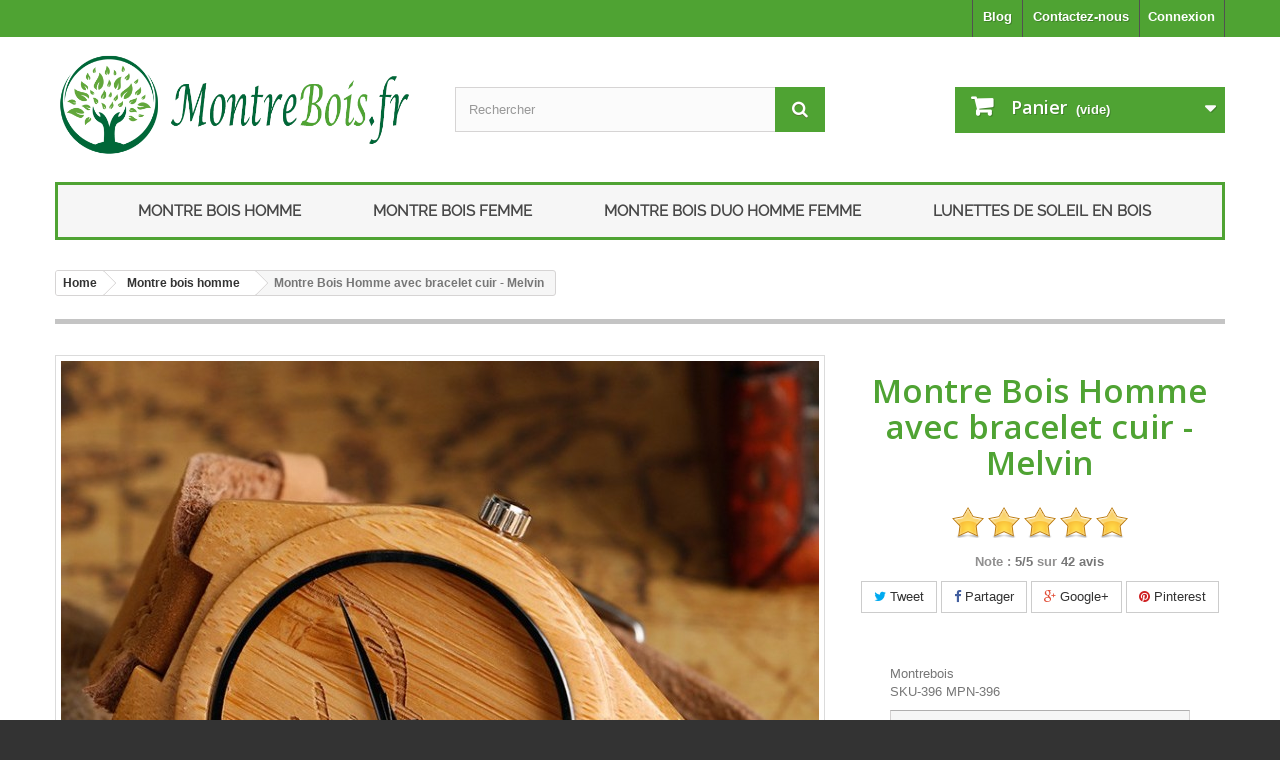

--- FILE ---
content_type: text/html; charset=utf-8
request_url: https://www.montrebois.fr/montre-bois-homme/396-montre-bois-homme-avec-bracelet-cuir-melvin.html
body_size: 9795
content:
<!DOCTYPE HTML> <!--[if lt IE 7]><html class="no-js lt-ie9 lt-ie8 lt-ie7" lang="fr-fr"><![endif]--> <!--[if IE 7]><html class="no-js lt-ie9 lt-ie8 ie7" lang="fr-fr"><![endif]--> <!--[if IE 8]><html class="no-js lt-ie9 ie8" lang="fr-fr"><![endif]--> <!--[if gt IE 8]><html class="no-js ie9" lang="fr-fr"><![endif]--><html lang="fr-fr"><head><meta charset="utf-8" /><title>Montre Bois Homme avec bracelet cuir - Melvin - Montrebois.fr</title><meta name="keywords" content="montre bois, montre en bois, " /><meta name="generator" content="Prestagento.com" /><meta name="robots" content="index,follow" /><meta name="viewport" content="width=device-width, minimum-scale=0.25, maximum-scale=1.6, initial-scale=1.0" /><meta name="apple-mobile-web-app-capable" content="yes" /><link rel="icon" type="image/vnd.microsoft.icon" href="/img/favicon.ico?1545554360" /><link rel="shortcut icon" type="image/x-icon" href="/img/favicon.ico?1545554360" /><link rel="stylesheet" href="https://www.montrebois.fr/themes/default-bootstrap/cache/v_24_1a5109e820422825279157f1248e71d7_all.css" type="text/css" media="all" /><link rel="stylesheet" href="https://www.montrebois.fr/themes/default-bootstrap/cache/v_24_b4632cd5da8519ab97b7d34dde18182d_print.css" type="text/css" media="print" /> <script type="text/javascript">/* <![CDATA[ */;var CUSTOMIZE_TEXTFIELD=1;var FancyboxI18nClose='Fermer';var FancyboxI18nNext='Suivant';var FancyboxI18nPrev='Pr&eacute;c&eacute;dent';var PS_CATALOG_MODE=false;var ajax_allowed=true;var ajaxsearch=true;var allowBuyWhenOutOfStock=true;var attribute_anchor_separator='-';var attributesCombinations=[];var availableLaterValue='';var availableNowValue='';var baseDir='https://www.montrebois.fr/';var baseUri='https://www.montrebois.fr/';var blocksearch_type='top';var contentOnly=false;var currency={"id":1,"name":"Euro","iso_code":"EUR","iso_code_num":"978","sign":"\u20ac","blank":"1","conversion_rate":"1.000000","deleted":"0","format":"2","decimals":"0","active":"1","prefix":"","suffix":" \u20ac","id_shop_list":null,"force_id":false};var currencyBlank=1;var currencyFormat=2;var currencyRate=1;var currencySign='€';var currentDate='2025-11-16 00:21:56';var customerGroupWithoutTax=false;var customizationFields=false;var customizationId=null;var customizationIdMessage='Personnalisation';var default_eco_tax=0;var delete_txt='Supprimer';var displayList=false;var displayPrice=0;var doesntExist='Ce produit n\'existe pas dans cette déclinaison. Vous pouvez néanmoins en sélectionner une autre.';var doesntExistNoMore='Ce produit n\'est plus en stock';var doesntExistNoMoreBut='avec ces options mais reste disponible avec d\'autres options';var ecotaxTax_rate=0;var fieldRequired='Veuillez remplir tous les champs, puis enregistrer votre personnalisation';var freeProductTranslation='Offert !';var freeShippingTranslation='Livraison gratuite !';var generated_date=1763248916;var groupReduction=0;var hasDeliveryAddress=false;var highDPI=false;var idDefaultImage=1002;var id_lang=1;var id_product=396;var img_dir='https://www.montrebois.fr/themes/default-bootstrap/img/';var img_prod_dir='https://www.montrebois.fr/img/p/';var img_ps_dir='https://www.montrebois.fr/img/';var instantsearch=false;var isGuest=0;var isLogged=0;var isMobile=false;var jqZoomEnabled=false;var maxQuantityToAllowDisplayOfLastQuantityMessage=0;var minimalQuantity=1;var noTaxForThisProduct=true;var oosHookJsCodeFunctions=[];var page_name='product';var placeholder_blocknewsletter='Saisissez votre adresse e-mail';var priceDisplayMethod=0;var priceDisplayPrecision=0;var productAvailableForOrder=true;var productBasePriceTaxExcl=69;var productBasePriceTaxExcluded=69;var productBasePriceTaxIncl=69;var productHasAttributes=false;var productPrice=69;var productPriceTaxExcluded=69;var productPriceTaxIncluded=69;var productPriceWithoutReduction=69;var productReference='1707767_32763526024';var productShowPrice=true;var productUnitPriceRatio=0;var product_fileButtonHtml='Ajouter';var product_fileDefaultHtml='Aucun fichier sélectionné';var product_specific_price=[];var quantitiesDisplayAllowed=false;var quantityAvailable=0;var quickView=false;var reduction_percent=0;var reduction_price=0;var removingLinkText='supprimer cet article du panier';var roundMode=2;var search_url='https://www.montrebois.fr/recherche';var sharing_img='https://www.montrebois.fr/1002/montre-bois-homme-avec-bracelet-cuir-melvin.jpg';var sharing_name='Montre Bois Homme avec bracelet cuir - Melvin';var sharing_url='https://www.montrebois.fr/montre-bois-homme/396-montre-bois-homme-avec-bracelet-cuir-melvin.html';var specific_currency=false;var specific_price=0;var static_token='6f8ab711e739df38b2d7c8410c58cd63';var stock_management=0;var taxRate=0;var toBeDetermined='À définir';var token='6f8ab711e739df38b2d7c8410c58cd63';var uploading_in_progress='Envoi en cours, veuillez patienter...';var usingSecureMode=true;/* ]]> */</script> <script type="text/javascript" src="https://www.montrebois.fr/themes/default-bootstrap/cache/v_20_23865d5dcf6275232862467dfe6ab4a0.js"></script> <meta property="og:type" content="product" /><meta property="og:url" content="https://www.montrebois.fr/montre-bois-homme/396-montre-bois-homme-avec-bracelet-cuir-melvin.html" /><meta property="og:title" content="Montre Bois Homme avec bracelet cuir - Melvin - Montrebois.fr" /><meta property="og:site_name" content="Montrebois.fr" /><meta property="og:description" content="" /><meta property="og:image" content="https://www.montrebois.fr/1002-large_default/montre-bois-homme-avec-bracelet-cuir-melvin.jpg" /><meta property="product:pretax_price:amount" content="69" /><meta property="product:pretax_price:currency" content="EUR" /><meta property="product:price:amount" content="69" /><meta property="product:price:currency" content="EUR" /> <script type="text/javascript">/* <![CDATA[ */;(window.gaDevIds=window.gaDevIds||[]).push('d6YPbH');(function(i,s,o,g,r,a,m){i['GoogleAnalyticsObject']=r;i[r]=i[r]||function(){(i[r].q=i[r].q||[]).push(arguments)},i[r].l=1*new Date();a=s.createElement(o),m=s.getElementsByTagName(o)[0];a.async=1;a.src=g;m.parentNode.insertBefore(a,m)})(window,document,'script','//www.google-analytics.com/analytics.js','ga');ga('create','UA-89849464-1','auto');ga('require','ec');/* ]]> */</script><script type="text/javascript">/* <![CDATA[ */;var _$brt=_$brt||[];_$brt.push([['page_type','item page'],['item_id','396'],['category_id','3'],['item_variations_id',[]],['category_path',[["2","3"]]],['itemViewed','396']]);_$brt.push([['account_key','cd865e30-3940-4a35-b2b0-3307a7ae65bc'],['flavour_key','prestashop_extension_brainify_3.0.11']]);(function(){var bt=document.createElement('script');bt.type='text/javascript';bt.async=true;bt.src=document.location.protocol+'//static.brainify.io/bt-md.js';var s=document.getElementsByTagName('script')[0];s.parentNode.insertBefore(bt,s);})();/* ]]> */</script> <link rel="stylesheet" href="//fonts.googleapis.com/css?family=Open+Sans:300,600&amp;subset=latin,latin-ext" type="text/css" media="all" /> <!--[if IE 8]> <script src="https://oss.maxcdn.com/libs/html5shiv/3.7.0/html5shiv.js"></script> <script src="https://oss.maxcdn.com/libs/respond.js/1.3.0/respond.min.js"></script> <![endif]--></head><body id="product" class="product product-396 product-montre-bois-homme-avec-bracelet-cuir-melvin category-3 category-montre-bois-homme hide-left-column hide-right-column lang_fr"><div id="page"><div class="header-container"> <header id="header"><div class="nav"><div class="container"><div class="row"> <nav><div class="header_user_info"> <a class="login" href="https://www.montrebois.fr/mon-compte" rel="nofollow" title="Identifiez-vous"> Connexion </a></div><div id="contact-link" > <a href="https://www.montrebois.fr/nous-contacter" title="Contactez-nous">Contactez-nous</a></div><div class="prestablog-nav-top"> <a href="https://www.montrebois.fr/blog"> Blog </a></div></nav></div></div></div><div><div class="container"><div class="row"><div id="header_logo"> <a href="https://www.montrebois.fr/" title="Montrebois.fr"> <img class="logo img-responsive" src="https://www.montrebois.fr/img/montre-bois-logo-1483518193.jpg" alt="Montrebois.fr" width="700" height="198"/> </a></div><div id="search_block_top" class="col-sm-4 clearfix"><form id="searchbox" method="get" action="//www.montrebois.fr/recherche" > <input type="hidden" name="controller" value="search" /> <input type="hidden" name="orderby" value="position" /> <input type="hidden" name="orderway" value="desc" /> <input class="search_query form-control" type="text" id="search_query_top" name="search_query" placeholder="Rechercher" value="" /> <button type="submit" name="submit_search" class="btn btn-default button-search"> <span>Rechercher</span> </button></form></div><div class="col-sm-4 clearfix"><div class="shopping_cart"> <a href="https://www.montrebois.fr/commande" title="Voir mon panier" rel="nofollow"> <b>Panier</b> <span class="ajax_cart_quantity unvisible">0</span> <span class="ajax_cart_product_txt unvisible">Produit</span> <span class="ajax_cart_product_txt_s unvisible">Produits</span> <span class="ajax_cart_total unvisible"> </span> <span class="ajax_cart_no_product">(vide)</span> </a><div class="cart_block block exclusive"><div class="block_content"><div class="cart_block_list"><p class="cart_block_no_products"> Aucun produit</p><div class="cart-prices"><div class="cart-prices-line first-line"> <span class="price cart_block_shipping_cost ajax_cart_shipping_cost unvisible"> À définir </span> <span class="unvisible"> Livraison </span></div><div class="cart-prices-line last-line"> <span class="price cart_block_total ajax_block_cart_total">0 €</span> <span>Total</span></div></div><p class="cart-buttons"> <a id="button_order_cart" class="btn btn-default button button-small" href="https://www.montrebois.fr/commande" title="Commander" rel="nofollow"> <span> Commander<i class="icon-chevron-right right"></i> </span> </a></p></div></div></div></div></div><div id="layer_cart"><div class="clearfix"><div class="layer_cart_product col-xs-12 col-md-6"> <span class="cross" title="Fermer la fenêtre"></span> <span class="title"> <i class="icon-check"></i>Produit ajouté au panier avec succès </span><div class="product-image-container layer_cart_img"></div><div class="layer_cart_product_info"> <span id="layer_cart_product_title" class="product-name"></span> <span id="layer_cart_product_attributes"></span><div> <strong class="dark">Quantité</strong> <span id="layer_cart_product_quantity"></span></div><div> <strong class="dark">Total</strong> <span id="layer_cart_product_price"></span></div></div></div><div class="layer_cart_cart col-xs-12 col-md-6"> <span class="title"> <span class="ajax_cart_product_txt_s unvisible"> Il y a <span class="ajax_cart_quantity">0</span> produits dans votre panier. </span> <span class="ajax_cart_product_txt "> Il y a 1 produit dans votre panier. </span> </span><div class="layer_cart_row"> <strong class="dark"> Total produits </strong> <span class="ajax_block_products_total"> </span></div><div class="layer_cart_row"> <strong class="dark unvisible"> Frais de port&nbsp; </strong> <span class="ajax_cart_shipping_cost unvisible"> À définir </span></div><div class="layer_cart_row"> <strong class="dark"> Total </strong> <span class="ajax_block_cart_total"> </span></div><div class="button-container"> <span class="continue btn btn-default button exclusive-medium" title="Continuer mes achats"> <span> <i class="icon-chevron-left left"></i>Continuer mes achats </span> </span> <a class="btn btn-default button button-medium" href="https://www.montrebois.fr/commande" title="Commander" rel="nofollow"> <span> Commander<i class="icon-chevron-right right"></i> </span> </a></div></div></div><div class="crossseling"></div></div><div class="layer_cart_overlay"></div><div id="block_top_menu" class="sf-contener clearfix col-lg-12"><div class="cat-title">Menu</div><ul class="sf-menu clearfix menu-content"><li><a href="https://www.montrebois.fr/3-montre-bois-homme" title="Montre bois homme">Montre bois homme</a></li><li><a href="https://www.montrebois.fr/4-montre-bois-femme" title="Montre bois femme">Montre bois femme</a></li><li><a href="https://www.montrebois.fr/5-montre-bois-duo-homme-femme" title="Montre bois duo homme femme">Montre bois duo homme femme</a></li><li><a href="https://www.montrebois.fr/6-lunettes-de-soleil-en-bois" title="Lunettes de soleil en bois">Lunettes de soleil en bois</a></li></ul></div></div></div></div> </header></div><div class="columns-container"><div id="columns" class="container"><ol class="breadcrumb" itemscope itemtype="http://schema.org/BreadcrumbList"><li itemprop="itemListElement" itemscope itemtype="http://schema.org/ListItem"> <a href="https://www.montrebois.fr/" title="Home Page" itemprop="item"> <span itemprop="name">Home</span> </a><meta itemprop="position" content="1" /></li><li itemprop="itemListElement" itemscope itemtype="http://schema.org/ListItem"> <a href="https://www.montrebois.fr/3-montre-bois-homme" itemprop="item"> <span itemprop="name">Montre bois homme</span> </a><meta itemprop="position" content="2" /></li><li itemprop="itemListElement" itemscope itemtype="http://schema.org/ListItem"> <span itemprop="name">Montre Bois Homme avec bracelet cuir - Melvin</span><meta itemprop="position" content="3" /></li></ol><div id="slider_row" class="row"></div><div class="row"><div id="center_column" class="center_column col-xs-12 col-sm-12"><div itemscope itemtype="https://schema.org/Product"><meta itemprop="url" content="https://www.montrebois.fr/montre-bois-homme/396-montre-bois-homme-avec-bracelet-cuir-melvin.html"><div class="primary_block row"><div class="container"><div class="top-hr"></div></div><div class="pb-left-column col-xs-12 col-sm-4 col-md-5"><div id="image-block" class="clearfix"> <span id="view_full_size"> <img id="bigpic" itemprop="image" src="https://www.montrebois.fr/1002-large_default/montre-bois-homme-avec-bracelet-cuir-melvin.jpg" title="Montre Bois Homme avec bracelet cuir - Melvin" alt="Montre Bois Homme avec bracelet cuir - Melvin" width="758" height="758"/> </span></div><div id="views_block" class="clearfix "> <span class="view_scroll_spacer"> <a id="view_scroll_left" class="" title="Autres vues" href="javascript:{}"> Pr&eacute;c&eacute;dent </a> </span><div id="thumbs_list"><ul id="thumbs_list_frame"><li id="thumbnail_1002"> <a href="https://www.montrebois.fr/1002-thickbox_default/montre-bois-homme-avec-bracelet-cuir-melvin.jpg" data-fancybox-group="other-views" class="fancybox shown" title="Montre Bois Homme avec bracelet cuir - Melvin"> <img class="img-responsive" id="thumb_1002" src="https://www.montrebois.fr/1002-cart_default/montre-bois-homme-avec-bracelet-cuir-melvin.jpg" alt="Montre Bois Homme avec bracelet cuir - Melvin" title="Montre Bois Homme avec bracelet cuir - Melvin" height="120" width="120" itemprop="image" /> </a></li><li id="thumbnail_1003"> <a href="https://www.montrebois.fr/1003-thickbox_default/montre-bois-homme-avec-bracelet-cuir-melvin.jpg" data-fancybox-group="other-views" class="fancybox" title="Montre Bois Homme avec bracelet cuir - Melvin"> <img class="img-responsive" id="thumb_1003" src="https://www.montrebois.fr/1003-cart_default/montre-bois-homme-avec-bracelet-cuir-melvin.jpg" alt="Montre Bois Homme avec bracelet cuir - Melvin" title="Montre Bois Homme avec bracelet cuir - Melvin" height="120" width="120" itemprop="image" /> </a></li><li id="thumbnail_1004"> <a href="https://www.montrebois.fr/1004-thickbox_default/montre-bois-homme-avec-bracelet-cuir-melvin.jpg" data-fancybox-group="other-views" class="fancybox" title="Montre Bois Homme avec bracelet cuir - Melvin"> <img class="img-responsive" id="thumb_1004" src="https://www.montrebois.fr/1004-cart_default/montre-bois-homme-avec-bracelet-cuir-melvin.jpg" alt="Montre Bois Homme avec bracelet cuir - Melvin" title="Montre Bois Homme avec bracelet cuir - Melvin" height="120" width="120" itemprop="image" /> </a></li><li id="thumbnail_1005"> <a href="https://www.montrebois.fr/1005-thickbox_default/montre-bois-homme-avec-bracelet-cuir-melvin.jpg" data-fancybox-group="other-views" class="fancybox" title="Montre Bois Homme avec bracelet cuir - Melvin"> <img class="img-responsive" id="thumb_1005" src="https://www.montrebois.fr/1005-cart_default/montre-bois-homme-avec-bracelet-cuir-melvin.jpg" alt="Montre Bois Homme avec bracelet cuir - Melvin" title="Montre Bois Homme avec bracelet cuir - Melvin" height="120" width="120" itemprop="image" /> </a></li><li id="thumbnail_1006"> <a href="https://www.montrebois.fr/1006-thickbox_default/montre-bois-homme-avec-bracelet-cuir-melvin.jpg" data-fancybox-group="other-views" class="fancybox" title="Montre Bois Homme avec bracelet cuir - Melvin"> <img class="img-responsive" id="thumb_1006" src="https://www.montrebois.fr/1006-cart_default/montre-bois-homme-avec-bracelet-cuir-melvin.jpg" alt="Montre Bois Homme avec bracelet cuir - Melvin" title="Montre Bois Homme avec bracelet cuir - Melvin" height="120" width="120" itemprop="image" /> </a></li><li id="thumbnail_1007"> <a href="https://www.montrebois.fr/1007-thickbox_default/montre-bois-homme-avec-bracelet-cuir-melvin.jpg" data-fancybox-group="other-views" class="fancybox" title="Montre Bois Homme avec bracelet cuir - Melvin"> <img class="img-responsive" id="thumb_1007" src="https://www.montrebois.fr/1007-cart_default/montre-bois-homme-avec-bracelet-cuir-melvin.jpg" alt="Montre Bois Homme avec bracelet cuir - Melvin" title="Montre Bois Homme avec bracelet cuir - Melvin" height="120" width="120" itemprop="image" /> </a></li><li id="thumbnail_1008"> <a href="https://www.montrebois.fr/1008-thickbox_default/montre-bois-homme-avec-bracelet-cuir-melvin.jpg" data-fancybox-group="other-views" class="fancybox" title="Montre Bois Homme avec bracelet cuir - Melvin"> <img class="img-responsive" id="thumb_1008" src="https://www.montrebois.fr/1008-cart_default/montre-bois-homme-avec-bracelet-cuir-melvin.jpg" alt="Montre Bois Homme avec bracelet cuir - Melvin" title="Montre Bois Homme avec bracelet cuir - Melvin" height="120" width="120" itemprop="image" /> </a></li><li id="thumbnail_1009"> <a href="https://www.montrebois.fr/1009-thickbox_default/montre-bois-homme-avec-bracelet-cuir-melvin.jpg" data-fancybox-group="other-views" class="fancybox" title="Montre Bois Homme avec bracelet cuir - Melvin"> <img class="img-responsive" id="thumb_1009" src="https://www.montrebois.fr/1009-cart_default/montre-bois-homme-avec-bracelet-cuir-melvin.jpg" alt="Montre Bois Homme avec bracelet cuir - Melvin" title="Montre Bois Homme avec bracelet cuir - Melvin" height="120" width="120" itemprop="image" /> </a></li><li id="thumbnail_1010"> <a href="https://www.montrebois.fr/1010-thickbox_default/montre-bois-homme-avec-bracelet-cuir-melvin.jpg" data-fancybox-group="other-views" class="fancybox" title="Montre Bois Homme avec bracelet cuir - Melvin"> <img class="img-responsive" id="thumb_1010" src="https://www.montrebois.fr/1010-cart_default/montre-bois-homme-avec-bracelet-cuir-melvin.jpg" alt="Montre Bois Homme avec bracelet cuir - Melvin" title="Montre Bois Homme avec bracelet cuir - Melvin" height="120" width="120" itemprop="image" /> </a></li><li id="thumbnail_1011" class="last"> <a href="https://www.montrebois.fr/1011-thickbox_default/montre-bois-homme-avec-bracelet-cuir-melvin.jpg" data-fancybox-group="other-views" class="fancybox" title="Montre Bois Homme avec bracelet cuir - Melvin"> <img class="img-responsive" id="thumb_1011" src="https://www.montrebois.fr/1011-cart_default/montre-bois-homme-avec-bracelet-cuir-melvin.jpg" alt="Montre Bois Homme avec bracelet cuir - Melvin" title="Montre Bois Homme avec bracelet cuir - Melvin" height="120" width="120" itemprop="image" /> </a></li></ul></div> <a id="view_scroll_right" title="Autres vues" href="javascript:{}"> Suivant </a></div><p class="resetimg clear no-print"> <span id="wrapResetImages" style="display: none;"> <a href="https://www.montrebois.fr/montre-bois-homme/396-montre-bois-homme-avec-bracelet-cuir-melvin.html" data-id="resetImages"> <i class="icon-repeat"></i> Afficher toutes les images </a> </span></p></div><div class="pb-center-column col-xs-12 col-sm-4"><h1 itemprop="name">Montre Bois Homme avec bracelet cuir - Melvin</h1><link itemprop="itemCondition" href="https://schema.org/NewCondition"/><p class="product_rating"> <label for="product_rating"> <img src="https://www.montrebois.fr/img/stars/1.png" alt="5/5 Montre Bois Homme avec bracelet cuir - Melvin(42)"> <img src="https://www.montrebois.fr/img/stars/1.png" alt="5/5 Montre Bois Homme avec bracelet cuir - Melvin(42)"> <img src="https://www.montrebois.fr/img/stars/1.png" alt="5/5 Montre Bois Homme avec bracelet cuir - Melvin(42)"> <img src="https://www.montrebois.fr/img/stars/1.png" alt="5/5 Montre Bois Homme avec bracelet cuir - Melvin(42)"> <img src="https://www.montrebois.fr/img/stars/1.png" alt="5/5 Montre Bois Homme avec bracelet cuir - Melvin(42)"> </label></p><p> <strong><span style="color:#919090"> Note :</span> 5/5 <span style="color:#919090"> sur </span> 42 avis</strong></p><p id="availability_statut" style="display: none;"> <span id="availability_value" class="label label-warning">Ce produit n&#039;est plus en stock</span></p><p id="availability_date" style="display: none;"> <span id="availability_date_label">Date de disponibilit&eacute;:</span> <span id="availability_date_value"></span></p><div id="oosHook"></div><p class="socialsharing_product list-inline no-print"> <button data-type="twitter" type="button" class="btn btn-default btn-twitter social-sharing"> <i class="icon-twitter"></i> Tweet </button> <button data-type="facebook" type="button" class="btn btn-default btn-facebook social-sharing"> <i class="icon-facebook"></i> Partager </button> <button data-type="google-plus" type="button" class="btn btn-default btn-google-plus social-sharing"> <i class="icon-google-plus"></i> Google+ </button> <button data-type="pinterest" type="button" class="btn btn-default btn-pinterest social-sharing"> <i class="icon-pinterest"></i> Pinterest </button></p><ul id="usefull_link_block" class="clearfix no-print"></ul></div><div class="pb-right-column col-xs-12 col-sm-4 col-md-4-2"><form id="buy_block" action="https://www.montrebois.fr/panier" method="post"><p class="hidden"><div itemprop="brand" itemscope itemtype="https://schema.org/Brand"> <span itemprop="name">Montrebois</span></div> <span itemprop="sku">SKU-396</span> <span itemprop="mpn ">MPN-396</span> <span itemprop="url" content="https://www.montrebois.fr/montre-bois-homme/396-montre-bois-homme-avec-bracelet-cuir-melvin.html"></span> <input type="hidden" name="token" value="6f8ab711e739df38b2d7c8410c58cd63" /> <input type="hidden" name="id_product" value="396" id="product_page_product_id" /> <input type="hidden" name="add" value="1" /> <input type="hidden" name="id_product_attribute" id="idCombination" value="" /></p><div class="box-info-product"><div class="content_prices clearfix"><div> <span itemprop="aggregateRating" itemscope itemtype="https://schema.org/AggregateRating" class="hidden"> <span itemprop="ratingValue">5</span> - <span itemprop="reviewCount">42</span> Avis Client <span itemprop="bestRating" class="hidden">5</span> </span><p class="our_price_display" itemprop="offers" itemscope itemtype="https://schema.org/Offer"><meta itemprop="priceValidUntil" content="2025-12-31"><meta itemprop="url" content="https://www.montrebois.fr/montre-bois-homme/396-montre-bois-homme-avec-bracelet-cuir-melvin.html"><link itemprop="availability" href="https://schema.org/InStock"/><span id="our_price_display" class="price" itemprop="price" content="69">69 €</span><meta itemprop="priceCurrency" content="EUR" /></p><p id="reduction_percent" style="display:none;"><span id="reduction_percent_display"></span></p><p id="reduction_amount" style="display:none"><span id="reduction_amount_display"></span></p><p id="old_price" class="hidden"><span id="old_price_display"><span class="price"></span></span></p><p class="text-center" style="color: #4fa333; font-size:16px;">Livraison gratuite</p></div><div class="clear"></div></div><div class="product_attributes clearfix"><p id="quantity_wanted_p"> <label for="quantity_wanted">Quantit&eacute;</label> <input type="number" min="1" name="qty" id="quantity_wanted" class="text" value="1" /> <a href="#" data-field-qty="qty" class="btn btn-default button-minus product_quantity_down"> <span><i class="icon-minus"></i></span> </a> <a href="#" data-field-qty="qty" class="btn btn-default button-plus product_quantity_up"> <span><i class="icon-plus"></i></span> </a> <span class="clearfix"></span></p><p id="minimal_quantity_wanted_p" style="display: none;"> La quantit&eacute; minimale pour pouvoir commander ce produit est <b id="minimal_quantity_label">1</b></p></div><div class="box-cart-bottom"><div><p id="add_to_cart" class="buttons_bottom_block no-print"> <button type="submit" name="Submit" class="exclusive"> <span>Ajouter au panier</span> </button></p></div><div id="product_payment_logos"><div class="box-security"><h5 class="product-heading-h5"></h5> <img src="/modules/productpaymentlogos/img/payment-logo.png" alt="" class="img-responsive" /></div></div></div></div></form></div></div> <section class="page-product-box"><h2 class="page-product-heading">Informations sur cette montre en bois :</h2><div class="rte" itemprop="description"><p>Toutes nos montres en bois sont&nbsp;fabriquées et assemblées à la main afin de vous garantir la meilleure&nbsp;qualité possible.&nbsp;Nous utilisons uniquement du bois naturel&nbsp;sans&nbsp;produits chimiques afin que votre montre en bois soit&nbsp;hypoallergénique (aucune toxicité ou intolérance pour la peau). En achetant votre <strong>montre bois</strong> chez nous vous aurez une montre unique et pas chère.</p></div> </section></div> <section class="page-product-box"><h3 class="page-product-heading">Caract&eacute;ristiques de cette montre en bois :</h3><table class="table-data-sheet"><tr class="odd"><td>Marque :</td><td>TIEDAN</td></tr><tr class="even"><td>Type de boitier :</td><td>En bois</td></tr><tr class="odd"><td>Etanche :</td><td>Non étanche</td></tr><tr class="even"><td>Mouvement :</td><td>Quartz</td></tr><tr class="odd"><td>Genre :</td><td>Hommes</td></tr><tr class="even"><td>Infos :</td><td>Aucun</td></tr><tr class="odd"><td>Type de fermoir :</td><td>Boucle</td></tr><tr class="even"><td>Forme de boitier :</td><td>Cercle</td></tr><tr class="odd"><td>Diamètre du cadran :</td><td>44 mm</td></tr><tr class="even"><td>Epaisseur du cadran :</td><td>12 mm</td></tr><tr class="odd"><td>Longueur du bracelet :</td><td>24.5 cm</td></tr><tr class="even"><td>Largeur du bracelet :</td><td>24 mm</td></tr><tr class="odd"><td>Type de bracelet :</td><td>Cuir</td></tr><tr class="even"><td>Matière vitre cadran :</td><td>Plastique</td></tr></table> </section> <section class="page-product-box blockproductscategory"><h3 class="productscategory_h3 page-product-heading"> Suggestion d'autres produits de la catégorie Montre bois homme</h3><div id="productscategory_list" class="clearfix"><ul id="bxslider1" class="bxslider clearfix"><li class="product-box item"> <a href="https://www.montrebois.fr/montre-bois-homme/29-montre-bois-homme-avec-bracelet-cuir-larry.html" class="lnk_img product-image" title="Montre Bois Homme avec bracelet cuir - Larry"><img src="https://www.montrebois.fr/170-home_default/montre-bois-homme-avec-bracelet-cuir-larry.jpg" alt="Montre Bois Homme avec bracelet cuir - Larry" /></a><h5 itemprop="name" class="product-name"> <a href="https://www.montrebois.fr/montre-bois-homme/29-montre-bois-homme-avec-bracelet-cuir-larry.html" title="Montre Bois Homme avec bracelet cuir - Larry">Montre Bois Homme avec bracelet cuir...</a></h5><p class="price_display"> <span class="price">69 €</span></p><div class="clearfix" style="margin-top:5px"><div class="no-print"> <a class="exclusive button ajax_add_to_cart_button" href="https://www.montrebois.fr/panier?qty=1&amp;id_product=29&amp;token=6f8ab711e739df38b2d7c8410c58cd63&amp;add=" data-id-product="29" title="Ajouter au panier"> <span>Ajouter au panier</span> </a></div></div></li><li class="product-box item"> <a href="https://www.montrebois.fr/montre-bois-homme/30-montre-bois-homme-avec-bracelet-cuir-jeffrey.html" class="lnk_img product-image" title="Montre Bois Homme avec bracelet cuir - Jeffrey"><img src="https://www.montrebois.fr/176-home_default/montre-bois-homme-avec-bracelet-cuir-jeffrey.jpg" alt="Montre Bois Homme avec bracelet cuir - Jeffrey" /></a><h5 itemprop="name" class="product-name"> <a href="https://www.montrebois.fr/montre-bois-homme/30-montre-bois-homme-avec-bracelet-cuir-jeffrey.html" title="Montre Bois Homme avec bracelet cuir - Jeffrey">Montre Bois Homme avec bracelet cuir...</a></h5><p class="price_display"> <span class="price">69 €</span></p><div class="clearfix" style="margin-top:5px"><div class="no-print"> <a class="exclusive button ajax_add_to_cart_button" href="https://www.montrebois.fr/panier?qty=1&amp;id_product=30&amp;token=6f8ab711e739df38b2d7c8410c58cd63&amp;add=" data-id-product="30" title="Ajouter au panier"> <span>Ajouter au panier</span> </a></div></div></li><li class="product-box item"> <a href="https://www.montrebois.fr/montre-bois-homme/31-montre-bois-homme-avec-bracelet-cuir-frank.html" class="lnk_img product-image" title="Montre Bois Homme avec bracelet cuir - Frank"><img src="https://www.montrebois.fr/182-home_default/montre-bois-homme-avec-bracelet-cuir-frank.jpg" alt="Montre Bois Homme avec bracelet cuir - Frank" /></a><h5 itemprop="name" class="product-name"> <a href="https://www.montrebois.fr/montre-bois-homme/31-montre-bois-homme-avec-bracelet-cuir-frank.html" title="Montre Bois Homme avec bracelet cuir - Frank">Montre Bois Homme avec bracelet cuir...</a></h5><p class="price_display"> <span class="price">69 €</span></p><div class="clearfix" style="margin-top:5px"><div class="no-print"> <a class="exclusive button ajax_add_to_cart_button" href="https://www.montrebois.fr/panier?qty=1&amp;id_product=31&amp;token=6f8ab711e739df38b2d7c8410c58cd63&amp;add=" data-id-product="31" title="Ajouter au panier"> <span>Ajouter au panier</span> </a></div></div></li><li class="product-box item"> <a href="https://www.montrebois.fr/montre-bois-homme/32-montre-bois-homme-avec-bracelet-cuir-scott.html" class="lnk_img product-image" title="Montre Bois Homme avec bracelet cuir - Scott"><img src="https://www.montrebois.fr/188-home_default/montre-bois-homme-avec-bracelet-cuir-scott.jpg" alt="Montre Bois Homme avec bracelet cuir - Scott" /></a><h5 itemprop="name" class="product-name"> <a href="https://www.montrebois.fr/montre-bois-homme/32-montre-bois-homme-avec-bracelet-cuir-scott.html" title="Montre Bois Homme avec bracelet cuir - Scott">Montre Bois Homme avec bracelet cuir...</a></h5><p class="price_display"> <span class="price">69 €</span></p><div class="clearfix" style="margin-top:5px"><div class="no-print"> <a class="exclusive button ajax_add_to_cart_button" href="https://www.montrebois.fr/panier?qty=1&amp;id_product=32&amp;token=6f8ab711e739df38b2d7c8410c58cd63&amp;add=" data-id-product="32" title="Ajouter au panier"> <span>Ajouter au panier</span> </a></div></div></li><li class="product-box item"> <a href="https://www.montrebois.fr/montre-bois-homme/33-montre-bois-homme-avec-bracelet-bois-eric.html" class="lnk_img product-image" title="Montre Bois Homme avec bracelet bois - Eric"><img src="https://www.montrebois.fr/194-home_default/montre-bois-homme-avec-bracelet-bois-eric.jpg" alt="Montre Bois Homme avec bracelet bois - Eric" /></a><h5 itemprop="name" class="product-name"> <a href="https://www.montrebois.fr/montre-bois-homme/33-montre-bois-homme-avec-bracelet-bois-eric.html" title="Montre Bois Homme avec bracelet bois - Eric">Montre Bois Homme avec bracelet bois...</a></h5><p class="price_display"> <span class="price">69 €</span></p><div class="clearfix" style="margin-top:5px"><div class="no-print"> <a class="exclusive button ajax_add_to_cart_button" href="https://www.montrebois.fr/panier?qty=1&amp;id_product=33&amp;token=6f8ab711e739df38b2d7c8410c58cd63&amp;add=" data-id-product="33" title="Ajouter au panier"> <span>Ajouter au panier</span> </a></div></div></li><li class="product-box item"> <a href="https://www.montrebois.fr/montre-bois-homme/34-montre-bois-homme-avec-bracelet-bois-stephen.html" class="lnk_img product-image" title="Montre Bois Homme avec bracelet bois - Stephen"><img src="https://www.montrebois.fr/200-home_default/montre-bois-homme-avec-bracelet-bois-stephen.jpg" alt="Montre Bois Homme avec bracelet bois - Stephen" /></a><h5 itemprop="name" class="product-name"> <a href="https://www.montrebois.fr/montre-bois-homme/34-montre-bois-homme-avec-bracelet-bois-stephen.html" title="Montre Bois Homme avec bracelet bois - Stephen">Montre Bois Homme avec bracelet bois...</a></h5><p class="price_display"> <span class="price">89 €</span></p><div class="clearfix" style="margin-top:5px"><div class="no-print"> <a class="exclusive button ajax_add_to_cart_button" href="https://www.montrebois.fr/panier?qty=1&amp;id_product=34&amp;token=6f8ab711e739df38b2d7c8410c58cd63&amp;add=" data-id-product="34" title="Ajouter au panier"> <span>Ajouter au panier</span> </a></div></div></li><li class="product-box item"> <a href="https://www.montrebois.fr/montre-bois-homme/35-montre-bois-homme-avec-bracelet-cuir-andrew.html" class="lnk_img product-image" title="Montre Bois Homme avec bracelet cuir - Andrew"><img src="https://www.montrebois.fr/207-home_default/montre-bois-homme-avec-bracelet-cuir-andrew.jpg" alt="Montre Bois Homme avec bracelet cuir - Andrew" /></a><h5 itemprop="name" class="product-name"> <a href="https://www.montrebois.fr/montre-bois-homme/35-montre-bois-homme-avec-bracelet-cuir-andrew.html" title="Montre Bois Homme avec bracelet cuir - Andrew">Montre Bois Homme avec bracelet cuir...</a></h5><p class="price_display"> <span class="price">89 €</span></p><div class="clearfix" style="margin-top:5px"><div class="no-print"> <a class="exclusive button ajax_add_to_cart_button" href="https://www.montrebois.fr/panier?qty=1&amp;id_product=35&amp;token=6f8ab711e739df38b2d7c8410c58cd63&amp;add=" data-id-product="35" title="Ajouter au panier"> <span>Ajouter au panier</span> </a></div></div></li><li class="product-box item"> <a href="https://www.montrebois.fr/montre-bois-homme/36-montre-bois-homme-avec-bracelet-cuir-raymond.html" class="lnk_img product-image" title="Montre Bois Homme avec bracelet cuir - Raymond"><img src="https://www.montrebois.fr/213-home_default/montre-bois-homme-avec-bracelet-cuir-raymond.jpg" alt="Montre Bois Homme avec bracelet cuir - Raymond" /></a><h5 itemprop="name" class="product-name"> <a href="https://www.montrebois.fr/montre-bois-homme/36-montre-bois-homme-avec-bracelet-cuir-raymond.html" title="Montre Bois Homme avec bracelet cuir - Raymond">Montre Bois Homme avec bracelet cuir...</a></h5><p class="price_display"> <span class="price">69 €</span></p><div class="clearfix" style="margin-top:5px"><div class="no-print"> <a class="exclusive button ajax_add_to_cart_button" href="https://www.montrebois.fr/panier?qty=1&amp;id_product=36&amp;token=6f8ab711e739df38b2d7c8410c58cd63&amp;add=" data-id-product="36" title="Ajouter au panier"> <span>Ajouter au panier</span> </a></div></div></li><li class="product-box item"> <a href="https://www.montrebois.fr/montre-bois-homme/37-montre-bois-homme-avec-bracelet-bois-gregory.html" class="lnk_img product-image" title="Montre Bois Homme avec bracelet bois - Gregory"><img src="https://www.montrebois.fr/219-home_default/montre-bois-homme-avec-bracelet-bois-gregory.jpg" alt="Montre Bois Homme avec bracelet bois - Gregory" /></a><h5 itemprop="name" class="product-name"> <a href="https://www.montrebois.fr/montre-bois-homme/37-montre-bois-homme-avec-bracelet-bois-gregory.html" title="Montre Bois Homme avec bracelet bois - Gregory">Montre Bois Homme avec bracelet bois...</a></h5><p class="price_display"> <span class="price">69 €</span></p><div class="clearfix" style="margin-top:5px"><div class="no-print"> <a class="exclusive button ajax_add_to_cart_button" href="https://www.montrebois.fr/panier?qty=1&amp;id_product=37&amp;token=6f8ab711e739df38b2d7c8410c58cd63&amp;add=" data-id-product="37" title="Ajouter au panier"> <span>Ajouter au panier</span> </a></div></div></li><li class="product-box item"> <a href="https://www.montrebois.fr/montre-bois-homme/38-montre-bois-homme-avec-bracelet-bambou-joshua.html" class="lnk_img product-image" title="Montre Bois Homme avec bracelet bambou - Joshua"><img src="https://www.montrebois.fr/819-home_default/montre-bois-homme-avec-bracelet-bambou-joshua.jpg" alt="Montre Bois Homme avec bracelet bambou - Joshua" /></a><h5 itemprop="name" class="product-name"> <a href="https://www.montrebois.fr/montre-bois-homme/38-montre-bois-homme-avec-bracelet-bambou-joshua.html" title="Montre Bois Homme avec bracelet bambou - Joshua">Montre Bois Homme avec bracelet...</a></h5><p class="price_display"> <span class="price">89 €</span></p><div class="clearfix" style="margin-top:5px"><div class="no-print"> <a class="exclusive button ajax_add_to_cart_button" href="https://www.montrebois.fr/panier?qty=1&amp;id_product=38&amp;token=6f8ab711e739df38b2d7c8410c58cd63&amp;add=" data-id-product="38" title="Ajouter au panier"> <span>Ajouter au panier</span> </a></div></div></li><li class="product-box item"> <a href="https://www.montrebois.fr/montre-bois-homme/39-montre-bois-homme-avec-bracelet-cuir-jerry.html" class="lnk_img product-image" title="Montre Bois Homme avec bracelet cuir - Jerry"><img src="https://www.montrebois.fr/230-home_default/montre-bois-homme-avec-bracelet-cuir-jerry.jpg" alt="Montre Bois Homme avec bracelet cuir - Jerry" /></a><h5 itemprop="name" class="product-name"> <a href="https://www.montrebois.fr/montre-bois-homme/39-montre-bois-homme-avec-bracelet-cuir-jerry.html" title="Montre Bois Homme avec bracelet cuir - Jerry">Montre Bois Homme avec bracelet cuir...</a></h5><p class="price_display"> <span class="price">69 €</span></p><div class="clearfix" style="margin-top:5px"><div class="no-print"> <a class="exclusive button ajax_add_to_cart_button" href="https://www.montrebois.fr/panier?qty=1&amp;id_product=39&amp;token=6f8ab711e739df38b2d7c8410c58cd63&amp;add=" data-id-product="39" title="Ajouter au panier"> <span>Ajouter au panier</span> </a></div></div></li><li class="product-box item"> <a href="https://www.montrebois.fr/montre-bois-homme/41-montre-bois-homme-avec-bracelet-cuir-dennis.html" class="lnk_img product-image" title="Montre Bois Homme avec bracelet cuir - Dennis"><img src="https://www.montrebois.fr/242-home_default/montre-bois-homme-avec-bracelet-cuir-dennis.jpg" alt="Montre Bois Homme avec bracelet cuir - Dennis" /></a><h5 itemprop="name" class="product-name"> <a href="https://www.montrebois.fr/montre-bois-homme/41-montre-bois-homme-avec-bracelet-cuir-dennis.html" title="Montre Bois Homme avec bracelet cuir - Dennis">Montre Bois Homme avec bracelet cuir...</a></h5><p class="price_display"> <span class="price">89 €</span></p><div class="clearfix" style="margin-top:5px"><div class="no-print"> <a class="exclusive button ajax_add_to_cart_button" href="https://www.montrebois.fr/panier?qty=1&amp;id_product=41&amp;token=6f8ab711e739df38b2d7c8410c58cd63&amp;add=" data-id-product="41" title="Ajouter au panier"> <span>Ajouter au panier</span> </a></div></div></li><li class="product-box item"> <a href="https://www.montrebois.fr/montre-bois-homme/42-montre-bois-homme-avec-bracelet-cuir-walter.html" class="lnk_img product-image" title="Montre Bois Homme avec bracelet cuir - Walter"><img src="https://www.montrebois.fr/249-home_default/montre-bois-homme-avec-bracelet-cuir-walter.jpg" alt="Montre Bois Homme avec bracelet cuir - Walter" /></a><h5 itemprop="name" class="product-name"> <a href="https://www.montrebois.fr/montre-bois-homme/42-montre-bois-homme-avec-bracelet-cuir-walter.html" title="Montre Bois Homme avec bracelet cuir - Walter">Montre Bois Homme avec bracelet cuir...</a></h5><p class="price_display"> <span class="price">69 €</span></p><div class="clearfix" style="margin-top:5px"><div class="no-print"> <a class="exclusive button ajax_add_to_cart_button" href="https://www.montrebois.fr/panier?qty=1&amp;id_product=42&amp;token=6f8ab711e739df38b2d7c8410c58cd63&amp;add=" data-id-product="42" title="Ajouter au panier"> <span>Ajouter au panier</span> </a></div></div></li><li class="product-box item"> <a href="https://www.montrebois.fr/montre-bois-homme/43-montre-bois-homme-avec-bracelet-cuir-patrick.html" class="lnk_img product-image" title="Montre Bois Homme avec bracelet cuir - Patrick"><img src="https://www.montrebois.fr/255-home_default/montre-bois-homme-avec-bracelet-cuir-patrick.jpg" alt="Montre Bois Homme avec bracelet cuir - Patrick" /></a><h5 itemprop="name" class="product-name"> <a href="https://www.montrebois.fr/montre-bois-homme/43-montre-bois-homme-avec-bracelet-cuir-patrick.html" title="Montre Bois Homme avec bracelet cuir - Patrick">Montre Bois Homme avec bracelet cuir...</a></h5><p class="price_display"> <span class="price">69 €</span></p><div class="clearfix" style="margin-top:5px"><div class="no-print"> <a class="exclusive button ajax_add_to_cart_button" href="https://www.montrebois.fr/panier?qty=1&amp;id_product=43&amp;token=6f8ab711e739df38b2d7c8410c58cd63&amp;add=" data-id-product="43" title="Ajouter au panier"> <span>Ajouter au panier</span> </a></div></div></li><li class="product-box item"> <a href="https://www.montrebois.fr/montre-bois-homme/44-montre-bois-homme-avec-bracelet-cuir-peter.html" class="lnk_img product-image" title="Montre Bois Homme avec bracelet cuir - Peter"><img src="https://www.montrebois.fr/820-home_default/montre-bois-homme-avec-bracelet-cuir-peter.jpg" alt="Montre Bois Homme avec bracelet cuir - Peter" /></a><h5 itemprop="name" class="product-name"> <a href="https://www.montrebois.fr/montre-bois-homme/44-montre-bois-homme-avec-bracelet-cuir-peter.html" title="Montre Bois Homme avec bracelet cuir - Peter">Montre Bois Homme avec bracelet cuir...</a></h5><p class="price_display"> <span class="price">69 €</span></p><div class="clearfix" style="margin-top:5px"><div class="no-print"> <a class="exclusive button ajax_add_to_cart_button" href="https://www.montrebois.fr/panier?qty=1&amp;id_product=44&amp;token=6f8ab711e739df38b2d7c8410c58cd63&amp;add=" data-id-product="44" title="Ajouter au panier"> <span>Ajouter au panier</span> </a></div></div></li><li class="product-box item"> <a href="https://www.montrebois.fr/montre-bois-homme/45-montre-bois-homme-avec-bracelet-cuir-harold.html" class="lnk_img product-image" title="Montre Bois Homme avec bracelet cuir - Harold"><img src="https://www.montrebois.fr/267-home_default/montre-bois-homme-avec-bracelet-cuir-harold.jpg" alt="Montre Bois Homme avec bracelet cuir - Harold" /></a><h5 itemprop="name" class="product-name"> <a href="https://www.montrebois.fr/montre-bois-homme/45-montre-bois-homme-avec-bracelet-cuir-harold.html" title="Montre Bois Homme avec bracelet cuir - Harold">Montre Bois Homme avec bracelet cuir...</a></h5><p class="price_display"> <span class="price">69 €</span></p><div class="clearfix" style="margin-top:5px"><div class="no-print"> <a class="exclusive button ajax_add_to_cart_button" href="https://www.montrebois.fr/panier?qty=1&amp;id_product=45&amp;token=6f8ab711e739df38b2d7c8410c58cd63&amp;add=" data-id-product="45" title="Ajouter au panier"> <span>Ajouter au panier</span> </a></div></div></li><li class="product-box item"> <a href="https://www.montrebois.fr/montre-bois-homme/46-montre-bois-homme-et-femme-avec-bracelet-cuir.html" class="lnk_img product-image" title="Montre Bois homme et femme avec bracelet cuir"><img src="https://www.montrebois.fr/273-home_default/montre-bois-homme-et-femme-avec-bracelet-cuir.jpg" alt="Montre Bois homme et femme avec bracelet cuir" /></a><h5 itemprop="name" class="product-name"> <a href="https://www.montrebois.fr/montre-bois-homme/46-montre-bois-homme-et-femme-avec-bracelet-cuir.html" title="Montre Bois homme et femme avec bracelet cuir">Montre Bois homme et femme avec...</a></h5><p class="price_display"> <span class="price">89 €</span></p><div class="clearfix" style="margin-top:5px"><div class="no-print"> <a class="exclusive button ajax_add_to_cart_button" href="https://www.montrebois.fr/panier?qty=1&amp;id_product=46&amp;token=6f8ab711e739df38b2d7c8410c58cd63&amp;add=" data-id-product="46" title="Ajouter au panier"> <span>Ajouter au panier</span> </a></div></div></li><li class="product-box item"> <a href="https://www.montrebois.fr/montre-bois-homme/47-montre-bois-homme-avec-bracelet-cuir-douglas.html" class="lnk_img product-image" title="Montre Bois Homme avec bracelet cuir - Douglas"><img src="https://www.montrebois.fr/279-home_default/montre-bois-homme-avec-bracelet-cuir-douglas.jpg" alt="Montre Bois Homme avec bracelet cuir - Douglas" /></a><h5 itemprop="name" class="product-name"> <a href="https://www.montrebois.fr/montre-bois-homme/47-montre-bois-homme-avec-bracelet-cuir-douglas.html" title="Montre Bois Homme avec bracelet cuir - Douglas">Montre Bois Homme avec bracelet cuir...</a></h5><p class="price_display"> <span class="price">89 €</span></p><div class="clearfix" style="margin-top:5px"><div class="no-print"> <a class="exclusive button ajax_add_to_cart_button" href="https://www.montrebois.fr/panier?qty=1&amp;id_product=47&amp;token=6f8ab711e739df38b2d7c8410c58cd63&amp;add=" data-id-product="47" title="Ajouter au panier"> <span>Ajouter au panier</span> </a></div></div></li><li class="product-box item"> <a href="https://www.montrebois.fr/montre-bois-homme/49-montre-bois-homme-avec-bracelet-bois-henry.html" class="lnk_img product-image" title="Montre Bois Homme avec bracelet bois - Henry"><img src="https://www.montrebois.fr/291-home_default/montre-bois-homme-avec-bracelet-bois-henry.jpg" alt="Montre Bois Homme avec bracelet bois - Henry" /></a><h5 itemprop="name" class="product-name"> <a href="https://www.montrebois.fr/montre-bois-homme/49-montre-bois-homme-avec-bracelet-bois-henry.html" title="Montre Bois Homme avec bracelet bois - Henry">Montre Bois Homme avec bracelet bois...</a></h5><p class="price_display"> <span class="price">69 €</span></p><div class="clearfix" style="margin-top:5px"><div class="no-print"> <a class="exclusive button ajax_add_to_cart_button" href="https://www.montrebois.fr/panier?qty=1&amp;id_product=49&amp;token=6f8ab711e739df38b2d7c8410c58cd63&amp;add=" data-id-product="49" title="Ajouter au panier"> <span>Ajouter au panier</span> </a></div></div></li><li class="product-box item"> <a href="https://www.montrebois.fr/montre-bois-homme/50-montre-bois-homme-avec-bracelet-cuir-carl.html" class="lnk_img product-image" title="Montre Bois Homme avec bracelet cuir - Carl"><img src="https://www.montrebois.fr/297-home_default/montre-bois-homme-avec-bracelet-cuir-carl.jpg" alt="Montre Bois Homme avec bracelet cuir - Carl" /></a><h5 itemprop="name" class="product-name"> <a href="https://www.montrebois.fr/montre-bois-homme/50-montre-bois-homme-avec-bracelet-cuir-carl.html" title="Montre Bois Homme avec bracelet cuir - Carl">Montre Bois Homme avec bracelet cuir...</a></h5><p class="price_display"> <span class="price">69 €</span></p><div class="clearfix" style="margin-top:5px"><div class="no-print"> <a class="exclusive button ajax_add_to_cart_button" href="https://www.montrebois.fr/panier?qty=1&amp;id_product=50&amp;token=6f8ab711e739df38b2d7c8410c58cd63&amp;add=" data-id-product="50" title="Ajouter au panier"> <span>Ajouter au panier</span> </a></div></div></li><li class="product-box item"> <a href="https://www.montrebois.fr/montre-bois-homme/51-montre-bois-homme-avec-bracelet-cuir-arthur.html" class="lnk_img product-image" title="Montre Bois Homme avec bracelet cuir - Arthur"><img src="https://www.montrebois.fr/303-home_default/montre-bois-homme-avec-bracelet-cuir-arthur.jpg" alt="Montre Bois Homme avec bracelet cuir - Arthur" /></a><h5 itemprop="name" class="product-name"> <a href="https://www.montrebois.fr/montre-bois-homme/51-montre-bois-homme-avec-bracelet-cuir-arthur.html" title="Montre Bois Homme avec bracelet cuir - Arthur">Montre Bois Homme avec bracelet cuir...</a></h5><p class="price_display"> <span class="price">69 €</span></p><div class="clearfix" style="margin-top:5px"><div class="no-print"> <a class="exclusive button ajax_add_to_cart_button" href="https://www.montrebois.fr/panier?qty=1&amp;id_product=51&amp;token=6f8ab711e739df38b2d7c8410c58cd63&amp;add=" data-id-product="51" title="Ajouter au panier"> <span>Ajouter au panier</span> </a></div></div></li><li class="product-box item"> <a href="https://www.montrebois.fr/montre-bois-homme/55-montre-bois-homme-avec-bracelet-cuir-joe.html" class="lnk_img product-image" title="Montre Bois Homme avec bracelet cuir - Joe"><img src="https://www.montrebois.fr/325-home_default/montre-bois-homme-avec-bracelet-cuir-joe.jpg" alt="Montre Bois Homme avec bracelet cuir - Joe" /></a><h5 itemprop="name" class="product-name"> <a href="https://www.montrebois.fr/montre-bois-homme/55-montre-bois-homme-avec-bracelet-cuir-joe.html" title="Montre Bois Homme avec bracelet cuir - Joe">Montre Bois Homme avec bracelet cuir...</a></h5><p class="price_display"> <span class="price">69 €</span></p><div class="clearfix" style="margin-top:5px"><div class="no-print"> <a class="exclusive button ajax_add_to_cart_button" href="https://www.montrebois.fr/panier?qty=1&amp;id_product=55&amp;token=6f8ab711e739df38b2d7c8410c58cd63&amp;add=" data-id-product="55" title="Ajouter au panier"> <span>Ajouter au panier</span> </a></div></div></li><li class="product-box item"> <a href="https://www.montrebois.fr/montre-bois-homme/56-montre-bois-homme-avec-bracelet-bois-juan.html" class="lnk_img product-image" title="Montre Bois Homme avec bracelet bois - Juan"><img src="https://www.montrebois.fr/331-home_default/montre-bois-homme-avec-bracelet-bois-juan.jpg" alt="Montre Bois Homme avec bracelet bois - Juan" /></a><h5 itemprop="name" class="product-name"> <a href="https://www.montrebois.fr/montre-bois-homme/56-montre-bois-homme-avec-bracelet-bois-juan.html" title="Montre Bois Homme avec bracelet bois - Juan">Montre Bois Homme avec bracelet bois...</a></h5><p class="price_display"> <span class="price">69 €</span></p><div class="clearfix" style="margin-top:5px"><div class="no-print"> <a class="exclusive button ajax_add_to_cart_button" href="https://www.montrebois.fr/panier?qty=1&amp;id_product=56&amp;token=6f8ab711e739df38b2d7c8410c58cd63&amp;add=" data-id-product="56" title="Ajouter au panier"> <span>Ajouter au panier</span> </a></div></div></li><li class="product-box item"> <a href="https://www.montrebois.fr/montre-bois-homme/57-montre-bois-homme-avec-bracelet-bois-jack.html" class="lnk_img product-image" title="Montre Bois Homme avec bracelet bois - Jack"><img src="https://www.montrebois.fr/337-home_default/montre-bois-homme-avec-bracelet-bois-jack.jpg" alt="Montre Bois Homme avec bracelet bois - Jack" /></a><h5 itemprop="name" class="product-name"> <a href="https://www.montrebois.fr/montre-bois-homme/57-montre-bois-homme-avec-bracelet-bois-jack.html" title="Montre Bois Homme avec bracelet bois - Jack">Montre Bois Homme avec bracelet bois...</a></h5><p class="price_display"> <span class="price">89 €</span></p><div class="clearfix" style="margin-top:5px"><div class="no-print"> <a class="exclusive button ajax_add_to_cart_button" href="https://www.montrebois.fr/panier?qty=1&amp;id_product=57&amp;token=6f8ab711e739df38b2d7c8410c58cd63&amp;add=" data-id-product="57" title="Ajouter au panier"> <span>Ajouter au panier</span> </a></div></div></li><li class="product-box item"> <a href="https://www.montrebois.fr/montre-bois-homme/58-montre-bois-homme-avec-bracelet-cuir-albert.html" class="lnk_img product-image" title="Montre Bois Homme avec bracelet cuir - Albert"><img src="https://www.montrebois.fr/343-home_default/montre-bois-homme-avec-bracelet-cuir-albert.jpg" alt="Montre Bois Homme avec bracelet cuir - Albert" /></a><h5 itemprop="name" class="product-name"> <a href="https://www.montrebois.fr/montre-bois-homme/58-montre-bois-homme-avec-bracelet-cuir-albert.html" title="Montre Bois Homme avec bracelet cuir - Albert">Montre Bois Homme avec bracelet cuir...</a></h5><p class="price_display"> <span class="price">69 €</span></p><div class="clearfix" style="margin-top:5px"><div class="no-print"> <a class="exclusive button ajax_add_to_cart_button" href="https://www.montrebois.fr/panier?qty=1&amp;id_product=58&amp;token=6f8ab711e739df38b2d7c8410c58cd63&amp;add=" data-id-product="58" title="Ajouter au panier"> <span>Ajouter au panier</span> </a></div></div></li><li class="product-box item"> <a href="https://www.montrebois.fr/montre-bois-homme/59-montre-bois-homme-avec-bracelet-cuir-jonathan.html" class="lnk_img product-image" title="Montre Bois Homme avec bracelet cuir - Jonathan"><img src="https://www.montrebois.fr/349-home_default/montre-bois-homme-avec-bracelet-cuir-jonathan.jpg" alt="Montre Bois Homme avec bracelet cuir - Jonathan" /></a><h5 itemprop="name" class="product-name"> <a href="https://www.montrebois.fr/montre-bois-homme/59-montre-bois-homme-avec-bracelet-cuir-jonathan.html" title="Montre Bois Homme avec bracelet cuir - Jonathan">Montre Bois Homme avec bracelet cuir...</a></h5><p class="price_display"> <span class="price">89 €</span></p><div class="clearfix" style="margin-top:5px"><div class="no-print"> <a class="exclusive button ajax_add_to_cart_button" href="https://www.montrebois.fr/panier?qty=1&amp;id_product=59&amp;token=6f8ab711e739df38b2d7c8410c58cd63&amp;add=" data-id-product="59" title="Ajouter au panier"> <span>Ajouter au panier</span> </a></div></div></li><li class="product-box item"> <a href="https://www.montrebois.fr/montre-bois-homme/60-montre-bois-homme-avec-bracelet-bois-justin.html" class="lnk_img product-image" title="Montre Bois Homme avec bracelet bois - Justin"><img src="https://www.montrebois.fr/354-home_default/montre-bois-homme-avec-bracelet-bois-justin.jpg" alt="Montre Bois Homme avec bracelet bois - Justin" /></a><h5 itemprop="name" class="product-name"> <a href="https://www.montrebois.fr/montre-bois-homme/60-montre-bois-homme-avec-bracelet-bois-justin.html" title="Montre Bois Homme avec bracelet bois - Justin">Montre Bois Homme avec bracelet bois...</a></h5><p class="price_display"> <span class="price">69 €</span></p><div class="clearfix" style="margin-top:5px"><div class="no-print"> <a class="exclusive button ajax_add_to_cart_button" href="https://www.montrebois.fr/panier?qty=1&amp;id_product=60&amp;token=6f8ab711e739df38b2d7c8410c58cd63&amp;add=" data-id-product="60" title="Ajouter au panier"> <span>Ajouter au panier</span> </a></div></div></li><li class="product-box item"> <a href="https://www.montrebois.fr/montre-bois-homme/61-montre-bois-homme-avec-bracelet-bois-terry.html" class="lnk_img product-image" title="Montre Bois Homme avec bracelet bois - Terry"><img src="https://www.montrebois.fr/360-home_default/montre-bois-homme-avec-bracelet-bois-terry.jpg" alt="Montre Bois Homme avec bracelet bois - Terry" /></a><h5 itemprop="name" class="product-name"> <a href="https://www.montrebois.fr/montre-bois-homme/61-montre-bois-homme-avec-bracelet-bois-terry.html" title="Montre Bois Homme avec bracelet bois - Terry">Montre Bois Homme avec bracelet bois...</a></h5><p class="price_display"> <span class="price">89 €</span></p><div class="clearfix" style="margin-top:5px"><div class="no-print"> <a class="exclusive button ajax_add_to_cart_button" href="https://www.montrebois.fr/panier?qty=1&amp;id_product=61&amp;token=6f8ab711e739df38b2d7c8410c58cd63&amp;add=" data-id-product="61" title="Ajouter au panier"> <span>Ajouter au panier</span> </a></div></div></li><li class="product-box item"> <a href="https://www.montrebois.fr/montre-bois-homme/62-montre-bois-homme-avec-bracelet-cuir-gerald.html" class="lnk_img product-image" title="Montre Bois Homme avec bracelet cuir - Gerald"><img src="https://www.montrebois.fr/366-home_default/montre-bois-homme-avec-bracelet-cuir-gerald.jpg" alt="Montre Bois Homme avec bracelet cuir - Gerald" /></a><h5 itemprop="name" class="product-name"> <a href="https://www.montrebois.fr/montre-bois-homme/62-montre-bois-homme-avec-bracelet-cuir-gerald.html" title="Montre Bois Homme avec bracelet cuir - Gerald">Montre Bois Homme avec bracelet cuir...</a></h5><p class="price_display"> <span class="price">89 €</span></p><div class="clearfix" style="margin-top:5px"><div class="no-print"> <a class="exclusive button ajax_add_to_cart_button" href="https://www.montrebois.fr/panier?qty=1&amp;id_product=62&amp;token=6f8ab711e739df38b2d7c8410c58cd63&amp;add=" data-id-product="62" title="Ajouter au panier"> <span>Ajouter au panier</span> </a></div></div></li><li class="product-box item"> <a href="https://www.montrebois.fr/montre-bois-homme/63-montre-bois-homme-avec-bracelet-silicone-keith.html" class="lnk_img product-image" title="Montre Bois Homme avec bracelet silicone - Keith"><img src="https://www.montrebois.fr/373-home_default/montre-bois-homme-avec-bracelet-silicone-keith.jpg" alt="Montre Bois Homme avec bracelet silicone - Keith" /></a><h5 itemprop="name" class="product-name"> <a href="https://www.montrebois.fr/montre-bois-homme/63-montre-bois-homme-avec-bracelet-silicone-keith.html" title="Montre Bois Homme avec bracelet silicone - Keith">Montre Bois Homme avec bracelet...</a></h5><p class="price_display"> <span class="price">89 €</span></p><div class="clearfix" style="margin-top:5px"><div class="no-print"> <a class="exclusive button ajax_add_to_cart_button" href="https://www.montrebois.fr/panier?qty=1&amp;id_product=63&amp;token=6f8ab711e739df38b2d7c8410c58cd63&amp;add=" data-id-product="63" title="Ajouter au panier"> <span>Ajouter au panier</span> </a></div></div></li></ul></div> </section> <script type="text/javascript">/* <![CDATA[ */;jQuery(document).ready(function(){var MBG=GoogleAnalyticEnhancedECommerce;MBG.setCurrency('EUR');MBG.addProductDetailView({"id":396,"name":"\"Montre Bois Homme avec bracelet cuir - Melvin\"","category":"\"montre-bois-homme\"","brand":"false","variant":"null","type":"typical","position":"0","quantity":1,"list":"product","url":"","price":"69.00"});});/* ]]> */</script> </div></div></div></div><div class="footer-container"> <footer id="footer" class="container"><div class="row"><div id="newsletter_block_left" class="block"><h4>Lettre d'informations</h4><div class="block_content"><form action="//www.montrebois.fr/" method="post"><div class="form-group" > <input class="inputNew form-control grey newsletter-input" id="newsletter-input" type="text" name="email" size="18" value="Saisissez votre adresse e-mail" /> <button type="submit" name="submitNewsletter" class="btn btn-default button button-small"> <span>ok</span> </button> <input type="hidden" name="action" value="0" /></div></form></div></div><section id="social_block" class="pull-right"><ul><li class="facebook"> <a class="_blank" href="http://www.facebook.com/montrebois"> <span>Facebook</span> </a></li><li class="pinterest"> <a class="_blank" href="https://www.pinterest.com/montrebois"> <span>Pinterest</span> </a></li></ul><h4>Nous suivre</h4> </section><div class="clearfix"></div><section class="blockcategories_footer footer-block col-xs-12 col-sm-2"><h4>Catégories</h4><div class="category_footer toggle-footer"><div class="list"><ul class="tree dhtml"><li > <a href="https://www.montrebois.fr/3-montre-bois-homme" title=""> Montre bois homme </a></li><li > <a href="https://www.montrebois.fr/4-montre-bois-femme" title=""> Montre bois femme </a></li><li > <a href="https://www.montrebois.fr/5-montre-bois-duo-homme-femme" title=""> Montre bois duo homme femme </a></li><li class="last"> <a href="https://www.montrebois.fr/6-lunettes-de-soleil-en-bois" title=""> Lunettes de soleil en bois </a></li></ul></div></div> </section><section class="footer-block col-xs-12 col-sm-2" id="block_various_links_footer"><h4>Informations</h4><ul class="toggle-footer"><li class="item"> <a href="https://www.montrebois.fr/nous-contacter" title="Contactez-nous"> Contactez-nous </a></li><li class="item"> <a href="https://www.montrebois.fr/content/3-conditions-generale-vente" title="Conditions de Vente"> Conditions de Vente </a></li><li class="item"> <a href="https://www.montrebois.fr/content/6-conditions-generales-dutilisation" title="Conditions Générales d’Utilisation"> Conditions Générales d’Utilisation </a></li><li class="item"> <a href="https://www.montrebois.fr/content/7-mentions-legales" title="Mentions légales"> Mentions légales </a></li><li> <a href="https://www.montrebois.fr/plan-site" title="sitemap"> sitemap </a></li></ul> </section><section class="footer-block col-xs-12 col-sm-4"><h4><a href="https://www.montrebois.fr/mon-compte" title="Gérer mon compte client" rel="nofollow">Mon compte</a></h4><div class="block_content toggle-footer"><ul class="bullet"><li><a href="https://www.montrebois.fr/historique-commandes" title="Mes commandes" rel="nofollow">Mes commandes</a></li><li><a href="https://www.montrebois.fr/avoirs" title="Mes avoirs" rel="nofollow">Mes avoirs</a></li><li><a href="https://www.montrebois.fr/adresses" title="Mes adresses" rel="nofollow">Mes adresses</a></li><li><a href="https://www.montrebois.fr/identite" title="Gérer mes informations personnelles" rel="nofollow">Mes informations personnelles</a></li><li><a href="https://www.montrebois.fr/reduction" title="Mes bons de réduction" rel="nofollow">Mes bons de réduction</a></li></ul></div> </section><style type="text/css">#attributes .attribute_list #color_to_pick_list li a.color_pick{width:120px;height:120px;}
		#attributes .attribute_list #color_to_pick_list li{width:124px;height:124px;}</style> <script type="text/javascript">/* <![CDATA[ */;ga('send','pageview');/* ]]> */</script></div> </footer></div> <section class="bottom-footer col-xs-12 text-center"><div> © 2017 <a>Montrebois.fr</a></div> </section></div>
</body></html>

--- FILE ---
content_type: text/plain
request_url: https://www.google-analytics.com/j/collect?v=1&_v=j102&a=621629023&t=pageview&_s=1&dl=https%3A%2F%2Fwww.montrebois.fr%2Fmontre-bois-homme%2F396-montre-bois-homme-avec-bracelet-cuir-melvin.html&ul=en-us%40posix&dt=Montre%20Bois%20Homme%20avec%20bracelet%20cuir%20-%20Melvin%20-%20Montrebois.fr&sr=1280x720&vp=1280x720&_u=aGBAAEIJAAAAACAMI~&jid=1590514272&gjid=248163818&cid=1225893584.1763248919&tid=UA-89849464-1&_gid=1133200040.1763248919&_r=1&_slc=1&did=d6YPbH&z=1656090698
body_size: -450
content:
2,cG-92L53K5H71